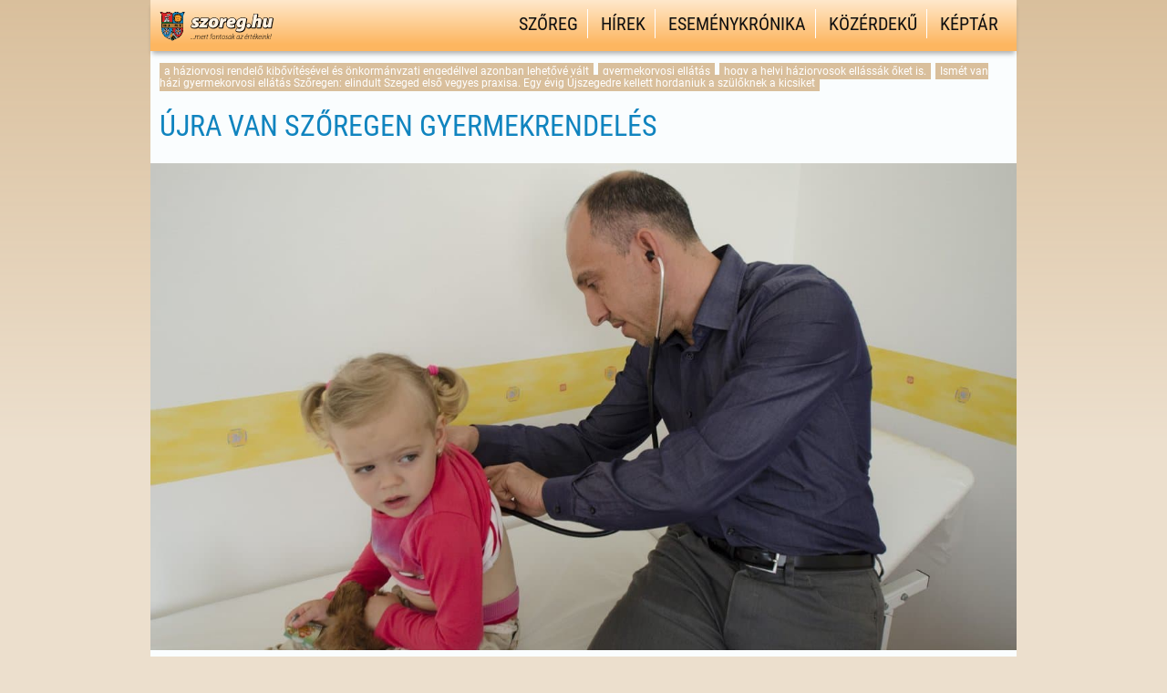

--- FILE ---
content_type: text/html; charset=UTF-8
request_url: https://szoreg.hu/hirek/ujra-van-szoregen-gyermekrendeles/
body_size: 53492
content:
<!DOCTYPE html PUBLIC "-//W3C//DTD XHTML+RDFa 1.0//HU" "http://www.w3.org/MarkUp/DTD/xhtml-rdfa-1.dtd">
<html xml:lang="hu" xmlns="http://www.w3.org/1999/xhtml" xmlns:og="http://ogp.me/ns#" xmlns:fb="http://www.facebook.com/2008/fbml" >

<head>

<meta http-equiv="Content-Type" content="text/html; charset=UTF-8" />
<meta name="viewport" content="width=device-width, height=device-height, initial-scale=1" />
<meta name='robots' content='index, follow, max-image-preview:large, max-snippet:-1, max-video-preview:-1' />
	<style>img:is([sizes="auto" i], [sizes^="auto," i]) { contain-intrinsic-size: 3000px 1500px }</style>
	
	<!-- This site is optimized with the Yoast SEO plugin v26.7 - https://yoast.com/wordpress/plugins/seo/ -->
	<title>Újra van Szőregen gyermekrendelés</title>
	<meta name="description" content="Ismét van házi gyermekorvosi ellátás Szőregen: elindult Szeged első vegyes praxisa. Egy évig Újszegedre kellett hordaniuk a szülőknek a kicsiket, a" />
	<link rel="canonical" href="https://szoreg.hu/hirek/ujra-van-szoregen-gyermekrendeles/" />
	<meta property="og:locale" content="hu_HU" />
	<meta property="og:type" content="article" />
	<meta property="og:title" content="Újra van Szőregen gyermekrendelés" />
	<meta property="og:description" content="Ismét van házi gyermekorvosi ellátás Szőregen: elindult Szeged első vegyes praxisa. Egy évig Újszegedre kellett hordaniuk a szülőknek a kicsiket, a" />
	<meta property="og:url" content="https://szoreg.hu/hirek/ujra-van-szoregen-gyermekrendeles/" />
	<meta property="og:site_name" content="Szőreg hivatalos honlapja" />
	<meta property="article:published_time" content="2016-05-13T06:17:42+00:00" />
	<meta property="article:modified_time" content="2019-03-29T20:23:30+00:00" />
	<meta property="og:image" content="https://szoreg.hu/wp-content/uploads/2016/05/1280-3.jpg" />
	<meta property="og:image:width" content="1280" />
	<meta property="og:image:height" content="720" />
	<meta property="og:image:type" content="image/jpeg" />
	<meta name="author" content="András" />
	<meta name="twitter:label1" content="Szerző:" />
	<meta name="twitter:data1" content="András" />
	<meta name="twitter:label2" content="Becsült olvasási idő" />
	<meta name="twitter:data2" content="2 perc" />
	<script type="application/ld+json" class="yoast-schema-graph">{"@context":"https://schema.org","@graph":[{"@type":"Article","@id":"https://szoreg.hu/hirek/ujra-van-szoregen-gyermekrendeles/#article","isPartOf":{"@id":"https://szoreg.hu/hirek/ujra-van-szoregen-gyermekrendeles/"},"author":{"name":"András","@id":"https://szoreg.hu/#/schema/person/106bfe5e5be3fe59e4e42b0174b2e36a"},"headline":"Újra van Szőregen gyermekrendelés","datePublished":"2016-05-13T06:17:42+00:00","dateModified":"2019-03-29T20:23:30+00:00","mainEntityOfPage":{"@id":"https://szoreg.hu/hirek/ujra-van-szoregen-gyermekrendeles/"},"wordCount":436,"commentCount":0,"publisher":{"@id":"https://szoreg.hu/#organization"},"image":{"@id":"https://szoreg.hu/hirek/ujra-van-szoregen-gyermekrendeles/#primaryimage"},"thumbnailUrl":"https://szoreg.hu/wp-content/uploads/2016/05/1280-3.jpg","keywords":["a háziorvosi rendelő kibővítésével és önkormányzati engedéllyel azonban lehetővé vált","gyermekorvosi ellátás","hogy a helyi háziorvosok ellássák őket is.","Ismét van házi gyermekorvosi ellátás Szőregen: elindult Szeged első vegyes praxisa. Egy évig Újszegedre kellett hordaniuk a szülőknek a kicsiket"],"articleSection":["Hírek"],"inLanguage":"hu","potentialAction":[{"@type":"CommentAction","name":"Comment","target":["https://szoreg.hu/hirek/ujra-van-szoregen-gyermekrendeles/#respond"]}]},{"@type":"WebPage","@id":"https://szoreg.hu/hirek/ujra-van-szoregen-gyermekrendeles/","url":"https://szoreg.hu/hirek/ujra-van-szoregen-gyermekrendeles/","name":"Újra van Szőregen gyermekrendelés","isPartOf":{"@id":"https://szoreg.hu/#website"},"primaryImageOfPage":{"@id":"https://szoreg.hu/hirek/ujra-van-szoregen-gyermekrendeles/#primaryimage"},"image":{"@id":"https://szoreg.hu/hirek/ujra-van-szoregen-gyermekrendeles/#primaryimage"},"thumbnailUrl":"https://szoreg.hu/wp-content/uploads/2016/05/1280-3.jpg","datePublished":"2016-05-13T06:17:42+00:00","dateModified":"2019-03-29T20:23:30+00:00","description":"Ismét van házi gyermekorvosi ellátás Szőregen: elindult Szeged első vegyes praxisa. Egy évig Újszegedre kellett hordaniuk a szülőknek a kicsiket, a","breadcrumb":{"@id":"https://szoreg.hu/hirek/ujra-van-szoregen-gyermekrendeles/#breadcrumb"},"inLanguage":"hu","potentialAction":[{"@type":"ReadAction","target":["https://szoreg.hu/hirek/ujra-van-szoregen-gyermekrendeles/"]}]},{"@type":"ImageObject","inLanguage":"hu","@id":"https://szoreg.hu/hirek/ujra-van-szoregen-gyermekrendeles/#primaryimage","url":"https://szoreg.hu/wp-content/uploads/2016/05/1280-3.jpg","contentUrl":"https://szoreg.hu/wp-content/uploads/2016/05/1280-3.jpg","width":1280,"height":720,"caption":"Fotó: Török János. Forrás: delmagyar.hu"},{"@type":"BreadcrumbList","@id":"https://szoreg.hu/hirek/ujra-van-szoregen-gyermekrendeles/#breadcrumb","itemListElement":[{"@type":"ListItem","position":1,"name":"Home","item":"https://szoreg.hu/"},{"@type":"ListItem","position":2,"name":"Újra van Szőregen gyermekrendelés"}]},{"@type":"WebSite","@id":"https://szoreg.hu/#website","url":"https://szoreg.hu/","name":"Szőreg hivatalos honlapja","description":"Szőregről – Szőregen – Szőregért","publisher":{"@id":"https://szoreg.hu/#organization"},"potentialAction":[{"@type":"SearchAction","target":{"@type":"EntryPoint","urlTemplate":"https://szoreg.hu/?s={search_term_string}"},"query-input":{"@type":"PropertyValueSpecification","valueRequired":true,"valueName":"search_term_string"}}],"inLanguage":"hu"},{"@type":"Organization","@id":"https://szoreg.hu/#organization","name":"Szőreg hivatalos honlapja","url":"https://szoreg.hu/","logo":{"@type":"ImageObject","inLanguage":"hu","@id":"https://szoreg.hu/#/schema/logo/image/","url":"https://szoreg.hu/wp-content/uploads/2019/02/szoreg.hu-favico.png","contentUrl":"https://szoreg.hu/wp-content/uploads/2019/02/szoreg.hu-favico.png","width":512,"height":512,"caption":"Szőreg hivatalos honlapja"},"image":{"@id":"https://szoreg.hu/#/schema/logo/image/"}},{"@type":"Person","@id":"https://szoreg.hu/#/schema/person/106bfe5e5be3fe59e4e42b0174b2e36a","name":"András","image":{"@type":"ImageObject","inLanguage":"hu","@id":"https://szoreg.hu/#/schema/person/image/","url":"https://secure.gravatar.com/avatar/8a0a794998da3377494917f4d658e1c9?s=96&d=mm&r=g","contentUrl":"https://secure.gravatar.com/avatar/8a0a794998da3377494917f4d658e1c9?s=96&d=mm&r=g","caption":"András"},"url":"https://szoreg.hu/author/andras/"}]}</script>
	<!-- / Yoast SEO plugin. -->


<link rel='dns-prefetch' href='//maps.googleapis.com' />
<link rel='dns-prefetch' href='//www.googletagmanager.com' />
<link rel='dns-prefetch' href='//pagead2.googlesyndication.com' />
<link rel="alternate" type="application/rss+xml" title="Szőreg hivatalos honlapja &raquo; hírcsatorna" href="https://szoreg.hu/feed/" />
<link rel="alternate" type="application/rss+xml" title="Szőreg hivatalos honlapja &raquo; hozzászólás hírcsatorna" href="https://szoreg.hu/comments/feed/" />
<link rel="alternate" type="application/rss+xml" title="Szőreg hivatalos honlapja &raquo; Újra van Szőregen gyermekrendelés hozzászólás hírcsatorna" href="https://szoreg.hu/hirek/ujra-van-szoregen-gyermekrendeles/feed/" />
<script type="text/javascript">
/* <![CDATA[ */
window._wpemojiSettings = {"baseUrl":"https:\/\/s.w.org\/images\/core\/emoji\/15.0.3\/72x72\/","ext":".png","svgUrl":"https:\/\/s.w.org\/images\/core\/emoji\/15.0.3\/svg\/","svgExt":".svg","source":{"concatemoji":"https:\/\/szoreg.hu\/wp-includes\/js\/wp-emoji-release.min.js?ver=6.7.4"}};
/*! This file is auto-generated */
!function(i,n){var o,s,e;function c(e){try{var t={supportTests:e,timestamp:(new Date).valueOf()};sessionStorage.setItem(o,JSON.stringify(t))}catch(e){}}function p(e,t,n){e.clearRect(0,0,e.canvas.width,e.canvas.height),e.fillText(t,0,0);var t=new Uint32Array(e.getImageData(0,0,e.canvas.width,e.canvas.height).data),r=(e.clearRect(0,0,e.canvas.width,e.canvas.height),e.fillText(n,0,0),new Uint32Array(e.getImageData(0,0,e.canvas.width,e.canvas.height).data));return t.every(function(e,t){return e===r[t]})}function u(e,t,n){switch(t){case"flag":return n(e,"\ud83c\udff3\ufe0f\u200d\u26a7\ufe0f","\ud83c\udff3\ufe0f\u200b\u26a7\ufe0f")?!1:!n(e,"\ud83c\uddfa\ud83c\uddf3","\ud83c\uddfa\u200b\ud83c\uddf3")&&!n(e,"\ud83c\udff4\udb40\udc67\udb40\udc62\udb40\udc65\udb40\udc6e\udb40\udc67\udb40\udc7f","\ud83c\udff4\u200b\udb40\udc67\u200b\udb40\udc62\u200b\udb40\udc65\u200b\udb40\udc6e\u200b\udb40\udc67\u200b\udb40\udc7f");case"emoji":return!n(e,"\ud83d\udc26\u200d\u2b1b","\ud83d\udc26\u200b\u2b1b")}return!1}function f(e,t,n){var r="undefined"!=typeof WorkerGlobalScope&&self instanceof WorkerGlobalScope?new OffscreenCanvas(300,150):i.createElement("canvas"),a=r.getContext("2d",{willReadFrequently:!0}),o=(a.textBaseline="top",a.font="600 32px Arial",{});return e.forEach(function(e){o[e]=t(a,e,n)}),o}function t(e){var t=i.createElement("script");t.src=e,t.defer=!0,i.head.appendChild(t)}"undefined"!=typeof Promise&&(o="wpEmojiSettingsSupports",s=["flag","emoji"],n.supports={everything:!0,everythingExceptFlag:!0},e=new Promise(function(e){i.addEventListener("DOMContentLoaded",e,{once:!0})}),new Promise(function(t){var n=function(){try{var e=JSON.parse(sessionStorage.getItem(o));if("object"==typeof e&&"number"==typeof e.timestamp&&(new Date).valueOf()<e.timestamp+604800&&"object"==typeof e.supportTests)return e.supportTests}catch(e){}return null}();if(!n){if("undefined"!=typeof Worker&&"undefined"!=typeof OffscreenCanvas&&"undefined"!=typeof URL&&URL.createObjectURL&&"undefined"!=typeof Blob)try{var e="postMessage("+f.toString()+"("+[JSON.stringify(s),u.toString(),p.toString()].join(",")+"));",r=new Blob([e],{type:"text/javascript"}),a=new Worker(URL.createObjectURL(r),{name:"wpTestEmojiSupports"});return void(a.onmessage=function(e){c(n=e.data),a.terminate(),t(n)})}catch(e){}c(n=f(s,u,p))}t(n)}).then(function(e){for(var t in e)n.supports[t]=e[t],n.supports.everything=n.supports.everything&&n.supports[t],"flag"!==t&&(n.supports.everythingExceptFlag=n.supports.everythingExceptFlag&&n.supports[t]);n.supports.everythingExceptFlag=n.supports.everythingExceptFlag&&!n.supports.flag,n.DOMReady=!1,n.readyCallback=function(){n.DOMReady=!0}}).then(function(){return e}).then(function(){var e;n.supports.everything||(n.readyCallback(),(e=n.source||{}).concatemoji?t(e.concatemoji):e.wpemoji&&e.twemoji&&(t(e.twemoji),t(e.wpemoji)))}))}((window,document),window._wpemojiSettings);
/* ]]> */
</script>
<link rel='stylesheet' id='flick-css' href='https://szoreg.hu/wp-content/plugins/mailchimp/assets/css/flick/flick.css?ver=1.6.0' type='text/css' media='all' />
<link rel='stylesheet' id='mailchimp_sf_main_css-css' href='https://szoreg.hu/?mcsf_action=main_css&#038;ver=1.6.0' type='text/css' media='all' />
<link rel='stylesheet' id='wfx-structure-css' href='https://szoreg.hu/wp-content/themes/wonderflux/wf-content/css/wf-css-flux-layout-core.css' type='text/css' media='screen, projection' />
<link rel='stylesheet' id='wfx-columns-css' href='https://szoreg.hu/wp-content/themes/wonderflux/wf-content/css/wf-css-flux-layout.php?&amp;w=950&amp;wu=pixels&amp;p=middle&amp;sbp=right&amp;c=12&amp;g=2&amp;r=1-2-3-4-5-7-8-10&amp;mqmin=y' type='text/css' media='screen, projection' />
<link rel='stylesheet' id='main-theme-css' href='https://szoreg.hu/wp-content/themes/szoreg2019/style.css?ver=1-0-2019' type='text/css' media='screen, projection' />
<style id='wp-emoji-styles-inline-css' type='text/css'>

	img.wp-smiley, img.emoji {
		display: inline !important;
		border: none !important;
		box-shadow: none !important;
		height: 1em !important;
		width: 1em !important;
		margin: 0 0.07em !important;
		vertical-align: -0.1em !important;
		background: none !important;
		padding: 0 !important;
	}
</style>
<link rel='stylesheet' id='wp-block-library-css' href='https://szoreg.hu/wp-includes/css/dist/block-library/style.min.css?ver=6.7.4' type='text/css' media='all' />
<style id='classic-theme-styles-inline-css' type='text/css'>
/*! This file is auto-generated */
.wp-block-button__link{color:#fff;background-color:#32373c;border-radius:9999px;box-shadow:none;text-decoration:none;padding:calc(.667em + 2px) calc(1.333em + 2px);font-size:1.125em}.wp-block-file__button{background:#32373c;color:#fff;text-decoration:none}
</style>
<style id='global-styles-inline-css' type='text/css'>
:root{--wp--preset--aspect-ratio--square: 1;--wp--preset--aspect-ratio--4-3: 4/3;--wp--preset--aspect-ratio--3-4: 3/4;--wp--preset--aspect-ratio--3-2: 3/2;--wp--preset--aspect-ratio--2-3: 2/3;--wp--preset--aspect-ratio--16-9: 16/9;--wp--preset--aspect-ratio--9-16: 9/16;--wp--preset--color--black: #000000;--wp--preset--color--cyan-bluish-gray: #abb8c3;--wp--preset--color--white: #ffffff;--wp--preset--color--pale-pink: #f78da7;--wp--preset--color--vivid-red: #cf2e2e;--wp--preset--color--luminous-vivid-orange: #ff6900;--wp--preset--color--luminous-vivid-amber: #fcb900;--wp--preset--color--light-green-cyan: #7bdcb5;--wp--preset--color--vivid-green-cyan: #00d084;--wp--preset--color--pale-cyan-blue: #8ed1fc;--wp--preset--color--vivid-cyan-blue: #0693e3;--wp--preset--color--vivid-purple: #9b51e0;--wp--preset--gradient--vivid-cyan-blue-to-vivid-purple: linear-gradient(135deg,rgba(6,147,227,1) 0%,rgb(155,81,224) 100%);--wp--preset--gradient--light-green-cyan-to-vivid-green-cyan: linear-gradient(135deg,rgb(122,220,180) 0%,rgb(0,208,130) 100%);--wp--preset--gradient--luminous-vivid-amber-to-luminous-vivid-orange: linear-gradient(135deg,rgba(252,185,0,1) 0%,rgba(255,105,0,1) 100%);--wp--preset--gradient--luminous-vivid-orange-to-vivid-red: linear-gradient(135deg,rgba(255,105,0,1) 0%,rgb(207,46,46) 100%);--wp--preset--gradient--very-light-gray-to-cyan-bluish-gray: linear-gradient(135deg,rgb(238,238,238) 0%,rgb(169,184,195) 100%);--wp--preset--gradient--cool-to-warm-spectrum: linear-gradient(135deg,rgb(74,234,220) 0%,rgb(151,120,209) 20%,rgb(207,42,186) 40%,rgb(238,44,130) 60%,rgb(251,105,98) 80%,rgb(254,248,76) 100%);--wp--preset--gradient--blush-light-purple: linear-gradient(135deg,rgb(255,206,236) 0%,rgb(152,150,240) 100%);--wp--preset--gradient--blush-bordeaux: linear-gradient(135deg,rgb(254,205,165) 0%,rgb(254,45,45) 50%,rgb(107,0,62) 100%);--wp--preset--gradient--luminous-dusk: linear-gradient(135deg,rgb(255,203,112) 0%,rgb(199,81,192) 50%,rgb(65,88,208) 100%);--wp--preset--gradient--pale-ocean: linear-gradient(135deg,rgb(255,245,203) 0%,rgb(182,227,212) 50%,rgb(51,167,181) 100%);--wp--preset--gradient--electric-grass: linear-gradient(135deg,rgb(202,248,128) 0%,rgb(113,206,126) 100%);--wp--preset--gradient--midnight: linear-gradient(135deg,rgb(2,3,129) 0%,rgb(40,116,252) 100%);--wp--preset--font-size--small: 13px;--wp--preset--font-size--medium: 20px;--wp--preset--font-size--large: 36px;--wp--preset--font-size--x-large: 42px;--wp--preset--spacing--20: 0,44rem;--wp--preset--spacing--30: 0,67rem;--wp--preset--spacing--40: 1rem;--wp--preset--spacing--50: 1,5rem;--wp--preset--spacing--60: 2,25rem;--wp--preset--spacing--70: 3,38rem;--wp--preset--spacing--80: 5,06rem;--wp--preset--shadow--natural: 6px 6px 9px rgba(0, 0, 0, 0.2);--wp--preset--shadow--deep: 12px 12px 50px rgba(0, 0, 0, 0.4);--wp--preset--shadow--sharp: 6px 6px 0px rgba(0, 0, 0, 0.2);--wp--preset--shadow--outlined: 6px 6px 0px -3px rgba(255, 255, 255, 1), 6px 6px rgba(0, 0, 0, 1);--wp--preset--shadow--crisp: 6px 6px 0px rgba(0, 0, 0, 1);}:where(.is-layout-flex){gap: 0.5em;}:where(.is-layout-grid){gap: 0.5em;}body .is-layout-flex{display: flex;}.is-layout-flex{flex-wrap: wrap;align-items: center;}.is-layout-flex > :is(*, div){margin: 0;}body .is-layout-grid{display: grid;}.is-layout-grid > :is(*, div){margin: 0;}:where(.wp-block-columns.is-layout-flex){gap: 2em;}:where(.wp-block-columns.is-layout-grid){gap: 2em;}:where(.wp-block-post-template.is-layout-flex){gap: 1.25em;}:where(.wp-block-post-template.is-layout-grid){gap: 1.25em;}.has-black-color{color: var(--wp--preset--color--black) !important;}.has-cyan-bluish-gray-color{color: var(--wp--preset--color--cyan-bluish-gray) !important;}.has-white-color{color: var(--wp--preset--color--white) !important;}.has-pale-pink-color{color: var(--wp--preset--color--pale-pink) !important;}.has-vivid-red-color{color: var(--wp--preset--color--vivid-red) !important;}.has-luminous-vivid-orange-color{color: var(--wp--preset--color--luminous-vivid-orange) !important;}.has-luminous-vivid-amber-color{color: var(--wp--preset--color--luminous-vivid-amber) !important;}.has-light-green-cyan-color{color: var(--wp--preset--color--light-green-cyan) !important;}.has-vivid-green-cyan-color{color: var(--wp--preset--color--vivid-green-cyan) !important;}.has-pale-cyan-blue-color{color: var(--wp--preset--color--pale-cyan-blue) !important;}.has-vivid-cyan-blue-color{color: var(--wp--preset--color--vivid-cyan-blue) !important;}.has-vivid-purple-color{color: var(--wp--preset--color--vivid-purple) !important;}.has-black-background-color{background-color: var(--wp--preset--color--black) !important;}.has-cyan-bluish-gray-background-color{background-color: var(--wp--preset--color--cyan-bluish-gray) !important;}.has-white-background-color{background-color: var(--wp--preset--color--white) !important;}.has-pale-pink-background-color{background-color: var(--wp--preset--color--pale-pink) !important;}.has-vivid-red-background-color{background-color: var(--wp--preset--color--vivid-red) !important;}.has-luminous-vivid-orange-background-color{background-color: var(--wp--preset--color--luminous-vivid-orange) !important;}.has-luminous-vivid-amber-background-color{background-color: var(--wp--preset--color--luminous-vivid-amber) !important;}.has-light-green-cyan-background-color{background-color: var(--wp--preset--color--light-green-cyan) !important;}.has-vivid-green-cyan-background-color{background-color: var(--wp--preset--color--vivid-green-cyan) !important;}.has-pale-cyan-blue-background-color{background-color: var(--wp--preset--color--pale-cyan-blue) !important;}.has-vivid-cyan-blue-background-color{background-color: var(--wp--preset--color--vivid-cyan-blue) !important;}.has-vivid-purple-background-color{background-color: var(--wp--preset--color--vivid-purple) !important;}.has-black-border-color{border-color: var(--wp--preset--color--black) !important;}.has-cyan-bluish-gray-border-color{border-color: var(--wp--preset--color--cyan-bluish-gray) !important;}.has-white-border-color{border-color: var(--wp--preset--color--white) !important;}.has-pale-pink-border-color{border-color: var(--wp--preset--color--pale-pink) !important;}.has-vivid-red-border-color{border-color: var(--wp--preset--color--vivid-red) !important;}.has-luminous-vivid-orange-border-color{border-color: var(--wp--preset--color--luminous-vivid-orange) !important;}.has-luminous-vivid-amber-border-color{border-color: var(--wp--preset--color--luminous-vivid-amber) !important;}.has-light-green-cyan-border-color{border-color: var(--wp--preset--color--light-green-cyan) !important;}.has-vivid-green-cyan-border-color{border-color: var(--wp--preset--color--vivid-green-cyan) !important;}.has-pale-cyan-blue-border-color{border-color: var(--wp--preset--color--pale-cyan-blue) !important;}.has-vivid-cyan-blue-border-color{border-color: var(--wp--preset--color--vivid-cyan-blue) !important;}.has-vivid-purple-border-color{border-color: var(--wp--preset--color--vivid-purple) !important;}.has-vivid-cyan-blue-to-vivid-purple-gradient-background{background: var(--wp--preset--gradient--vivid-cyan-blue-to-vivid-purple) !important;}.has-light-green-cyan-to-vivid-green-cyan-gradient-background{background: var(--wp--preset--gradient--light-green-cyan-to-vivid-green-cyan) !important;}.has-luminous-vivid-amber-to-luminous-vivid-orange-gradient-background{background: var(--wp--preset--gradient--luminous-vivid-amber-to-luminous-vivid-orange) !important;}.has-luminous-vivid-orange-to-vivid-red-gradient-background{background: var(--wp--preset--gradient--luminous-vivid-orange-to-vivid-red) !important;}.has-very-light-gray-to-cyan-bluish-gray-gradient-background{background: var(--wp--preset--gradient--very-light-gray-to-cyan-bluish-gray) !important;}.has-cool-to-warm-spectrum-gradient-background{background: var(--wp--preset--gradient--cool-to-warm-spectrum) !important;}.has-blush-light-purple-gradient-background{background: var(--wp--preset--gradient--blush-light-purple) !important;}.has-blush-bordeaux-gradient-background{background: var(--wp--preset--gradient--blush-bordeaux) !important;}.has-luminous-dusk-gradient-background{background: var(--wp--preset--gradient--luminous-dusk) !important;}.has-pale-ocean-gradient-background{background: var(--wp--preset--gradient--pale-ocean) !important;}.has-electric-grass-gradient-background{background: var(--wp--preset--gradient--electric-grass) !important;}.has-midnight-gradient-background{background: var(--wp--preset--gradient--midnight) !important;}.has-small-font-size{font-size: var(--wp--preset--font-size--small) !important;}.has-medium-font-size{font-size: var(--wp--preset--font-size--medium) !important;}.has-large-font-size{font-size: var(--wp--preset--font-size--large) !important;}.has-x-large-font-size{font-size: var(--wp--preset--font-size--x-large) !important;}
:where(.wp-block-post-template.is-layout-flex){gap: 1.25em;}:where(.wp-block-post-template.is-layout-grid){gap: 1.25em;}
:where(.wp-block-columns.is-layout-flex){gap: 2em;}:where(.wp-block-columns.is-layout-grid){gap: 2em;}
:root :where(.wp-block-pullquote){font-size: 1.5em;line-height: 1.6;}
</style>
<link rel='stylesheet' id='cpsh-shortcodes-css' href='https://szoreg.hu/wp-content/plugins/column-shortcodes//assets/css/shortcodes.css?ver=1.0.1' type='text/css' media='all' />
<link rel='stylesheet' id='cookie-law-info-css' href='https://szoreg.hu/wp-content/plugins/cookie-law-info/legacy/public/css/cookie-law-info-public.css?ver=3.2.10' type='text/css' media='all' />
<link rel='stylesheet' id='cookie-law-info-gdpr-css' href='https://szoreg.hu/wp-content/plugins/cookie-law-info/legacy/public/css/cookie-law-info-gdpr.css?ver=3.2.10' type='text/css' media='all' />
<link rel='stylesheet' id='NextGEN-css' href='https://szoreg.hu/wp-content/themes/szoreg2019/nggallery.css?ver=1.0.0' type='text/css' media='screen' />
<link rel='stylesheet' id='fancybox-style-css' href='https://szoreg.hu/wp-content/themes/szoreg2019/lightcase.css?ver=6.7.4' type='text/css' media='all' />
<link rel='stylesheet' id='bxslider-css' href='https://szoreg.hu/wp-content/themes/szoreg2019/js/jquery.bxslider.css?ver=6.7.4' type='text/css' media='all' />
<link rel='stylesheet' id='custom-dashicons-css' href='https://szoreg.hu/wp-content/themes/szoreg2019/designer-dashicons.css?ver=6.7.4' type='text/css' media='all' />
<script type="text/javascript" src="https://szoreg.hu/wp-content/themes/szoreg2019/nggallery/acf-ngg/js/input.js?ver=6.7.4" id="acf-ngg-js"></script>
<script type="text/javascript" src="https://szoreg.hu/wp-includes/js/jquery/jquery.min.js?ver=3.7.1" id="jquery-core-js"></script>
<script type="text/javascript" src="https://szoreg.hu/wp-includes/js/jquery/jquery-migrate.min.js?ver=3.4.1" id="jquery-migrate-js"></script>
<script type="text/javascript" id="cookie-law-info-js-extra">
/* <![CDATA[ */
var Cli_Data = {"nn_cookie_ids":[],"cookielist":[],"non_necessary_cookies":[],"ccpaEnabled":"","ccpaRegionBased":"","ccpaBarEnabled":"","strictlyEnabled":["necessary","obligatoire"],"ccpaType":"gdpr","js_blocking":"","custom_integration":"","triggerDomRefresh":"","secure_cookies":""};
var cli_cookiebar_settings = {"animate_speed_hide":"500","animate_speed_show":"500","background":"#d9bf9c","border":"#5cbbcc","border_on":"","button_1_button_colour":"#73d62c","button_1_button_hover":"#5cab23","button_1_link_colour":"#000000","button_1_as_button":"1","button_1_new_win":"","button_2_button_colour":"#333","button_2_button_hover":"#292929","button_2_link_colour":"#ffffff","button_2_as_button":"1","button_2_hidebar":"1","button_3_button_colour":"#000","button_3_button_hover":"#000000","button_3_link_colour":"#fff","button_3_as_button":"1","button_3_new_win":"","button_4_button_colour":"#000","button_4_button_hover":"#000000","button_4_link_colour":"#fff","button_4_as_button":"1","button_7_button_colour":"#61a229","button_7_button_hover":"#4e8221","button_7_link_colour":"#fff","button_7_as_button":"1","button_7_new_win":"","font_family":"inherit","header_fix":"","notify_animate_hide":"1","notify_animate_show":"","notify_div_id":"#cookie-law-info-bar","notify_position_horizontal":"right","notify_position_vertical":"bottom","scroll_close":"","scroll_close_reload":"","accept_close_reload":"","reject_close_reload":"","showagain_tab":"","showagain_background":"#fff","showagain_border":"#000","showagain_div_id":"#cookie-law-info-again","showagain_x_position":"100px","text":"#000","show_once_yn":"","show_once":"10000","logging_on":"","as_popup":"","popup_overlay":"1","bar_heading_text":"","cookie_bar_as":"banner","popup_showagain_position":"bottom-right","widget_position":"left"};
var log_object = {"ajax_url":"https:\/\/szoreg.hu\/wp-admin\/admin-ajax.php"};
/* ]]> */
</script>
<script type="text/javascript" src="https://szoreg.hu/wp-content/plugins/cookie-law-info/legacy/public/js/cookie-law-info-public.js?ver=3.2.10" id="cookie-law-info-js"></script>

<!-- Google tag (gtag.js) snippet added by Site Kit -->
<!-- Google Analytics snippet added by Site Kit -->
<script type="text/javascript" src="https://www.googletagmanager.com/gtag/js?id=GT-MJBJ3Q9" id="google_gtagjs-js" async></script>
<script type="text/javascript" id="google_gtagjs-js-after">
/* <![CDATA[ */
window.dataLayer = window.dataLayer || [];function gtag(){dataLayer.push(arguments);}
gtag("set","linker",{"domains":["szoreg.hu"]});
gtag("js", new Date());
gtag("set", "developer_id.dZTNiMT", true);
gtag("config", "GT-MJBJ3Q9");
/* ]]> */
</script>
<link rel="https://api.w.org/" href="https://szoreg.hu/wp-json/" /><link rel="alternate" title="JSON" type="application/json" href="https://szoreg.hu/wp-json/wp/v2/posts/9804" /><link rel="EditURI" type="application/rsd+xml" title="RSD" href="https://szoreg.hu/xmlrpc.php?rsd" />
<link rel='shortlink' href='https://szoreg.hu/?p=9804' />
<link rel="alternate" title="oEmbed (JSON)" type="application/json+oembed" href="https://szoreg.hu/wp-json/oembed/1.0/embed?url=https%3A%2F%2Fszoreg.hu%2Fhirek%2Fujra-van-szoregen-gyermekrendeles%2F" />
<link rel="alternate" title="oEmbed (XML)" type="text/xml+oembed" href="https://szoreg.hu/wp-json/oembed/1.0/embed?url=https%3A%2F%2Fszoreg.hu%2Fhirek%2Fujra-van-szoregen-gyermekrendeles%2F&#038;format=xml" />
<meta name="generator" content="Site Kit by Google 1.170.0" /><script type="text/javascript">
	jQuery(function($) {
		$('.date-pick').each(function() {
			var format = $(this).data('format') || 'mm/dd/yyyy';
			format = format.replace(/yyyy/i, 'yy');
			$(this).datepicker({
				autoFocusNextInput: true,
				constrainInput: false,
				changeMonth: true,
				changeYear: true,
				beforeShow: function(input, inst) { $('#ui-datepicker-div').addClass('show'); },
				dateFormat: format.toLowerCase(),
			});
		});
		d = new Date();
		$('.birthdate-pick').each(function() {
			var format = $(this).data('format') || 'mm/dd';
			format = format.replace(/yyyy/i, 'yy');
			$(this).datepicker({
				autoFocusNextInput: true,
				constrainInput: false,
				changeMonth: true,
				changeYear: false,
				minDate: new Date(d.getFullYear(), 1-1, 1),
				maxDate: new Date(d.getFullYear(), 12-1, 31),
				beforeShow: function(input, inst) { $('#ui-datepicker-div').removeClass('show'); },
				dateFormat: format.toLowerCase(),
			});

		});

	});
</script>
<!-- <meta name="NextGEN" version="1.9.35-2022" /> -->
<meta name="generator" content="szoreg.hu - Szőreg hivatalos honlapja" />

<!-- Google AdSense meta tags added by Site Kit -->
<meta name="google-adsense-platform-account" content="ca-host-pub-2644536267352236">
<meta name="google-adsense-platform-domain" content="sitekit.withgoogle.com">
<!-- End Google AdSense meta tags added by Site Kit -->

<!-- Dynamic Widgets by QURL loaded - http://www.dynamic-widgets.com //-->

<!-- Google AdSense snippet added by Site Kit -->
<script type="text/javascript" async="async" src="https://pagead2.googlesyndication.com/pagead/js/adsbygoogle.js?client=ca-pub-4712831136324551&amp;host=ca-host-pub-2644536267352236" crossorigin="anonymous"></script>

<!-- End Google AdSense snippet added by Site Kit -->
<link rel="icon" href="https://szoreg.hu/wp-content/uploads/2019/02/cropped-szoreg.hu-favico-32x32.png" sizes="32x32" />
<link rel="icon" href="https://szoreg.hu/wp-content/uploads/2019/02/cropped-szoreg.hu-favico-192x192.png" sizes="192x192" />
<link rel="apple-touch-icon" href="https://szoreg.hu/wp-content/uploads/2019/02/cropped-szoreg.hu-favico-180x180.png" />
<meta name="msapplication-TileImage" content="https://szoreg.hu/wp-content/uploads/2019/02/cropped-szoreg.hu-favico-270x270.png" />
<style id="wpforms-css-vars-root">
				:root {
					--wpforms-field-border-radius: 3px;
--wpforms-field-border-style: solid;
--wpforms-field-border-size: 1px;
--wpforms-field-background-color: #ffffff;
--wpforms-field-border-color: rgba( 0, 0, 0, 0.25 );
--wpforms-field-border-color-spare: rgba( 0, 0, 0, 0.25 );
--wpforms-field-text-color: rgba( 0, 0, 0, 0.7 );
--wpforms-field-menu-color: #ffffff;
--wpforms-label-color: rgba( 0, 0, 0, 0.85 );
--wpforms-label-sublabel-color: rgba( 0, 0, 0, 0.55 );
--wpforms-label-error-color: #d63637;
--wpforms-button-border-radius: 3px;
--wpforms-button-border-style: none;
--wpforms-button-border-size: 1px;
--wpforms-button-background-color: #066aab;
--wpforms-button-border-color: #066aab;
--wpforms-button-text-color: #ffffff;
--wpforms-page-break-color: #066aab;
--wpforms-background-image: none;
--wpforms-background-position: center center;
--wpforms-background-repeat: no-repeat;
--wpforms-background-size: cover;
--wpforms-background-width: 100px;
--wpforms-background-height: 100px;
--wpforms-background-color: rgba( 0, 0, 0, 0 );
--wpforms-background-url: none;
--wpforms-container-padding: 0px;
--wpforms-container-border-style: none;
--wpforms-container-border-width: 1px;
--wpforms-container-border-color: #000000;
--wpforms-container-border-radius: 3px;
--wpforms-field-size-input-height: 43px;
--wpforms-field-size-input-spacing: 15px;
--wpforms-field-size-font-size: 16px;
--wpforms-field-size-line-height: 19px;
--wpforms-field-size-padding-h: 14px;
--wpforms-field-size-checkbox-size: 16px;
--wpforms-field-size-sublabel-spacing: 5px;
--wpforms-field-size-icon-size: 1;
--wpforms-label-size-font-size: 16px;
--wpforms-label-size-line-height: 19px;
--wpforms-label-size-sublabel-font-size: 14px;
--wpforms-label-size-sublabel-line-height: 17px;
--wpforms-button-size-font-size: 17px;
--wpforms-button-size-height: 41px;
--wpforms-button-size-padding-h: 15px;
--wpforms-button-size-margin-top: 10px;
--wpforms-container-shadow-size-box-shadow: none;

				}
			</style>
</head>

<body class="browser-chrome is-not-mobile non-ios-browser post-template-default single single-post postid-9804 single-format-standard content-with-sidebar-1 sidebar-1-right width-950">

<div class="wrapper" id="site-bg-1">
<div class="wrapper" id="header-bg-1">
<div class="container" id="header">

<div class="row" id="header-content"></div>
</div></div><div class="wrapper" id="main-bg-1">
<div class="wrapper header-navigation-wrapper"><div class="container inside-std"><div style="float: left; padding-top:5px;"><a href="https://szoreg.hu" title="szoreg.hu – Szőreg hivatalos honlapja"><img src="https://szoreg.hu/wp-content/themes/szoreg2019/images/logo-szoreg.hu.png" alt="szoreg.hu - Szőreg hivatalos honlapja" class="lazyload" /></a></div><div class="header-navigation"><ul id="primary-header-nav" class="menu"><li id="menu-item-3937" class="menu-item menu-item-type-custom menu-item-object-custom menu-item-has-children menu-item-3937"><a href="#">Szőreg</a>
<ul class="sub-menu">
	<li id="menu-item-6626" class="menu-item menu-item-type-post_type menu-item-object-szoregrol menu-item-6626"><a href="https://szoreg.hu/szoreg/szoreg-tortenete/szoreg/">Szőreg története</a></li>
	<li id="menu-item-7229" class="menu-item menu-item-type-taxonomy menu-item-object-tax-szoreg menu-item-7229"><a href="https://szoreg.hu/szoreg/latnivalok-szoregen/">Látnivalók Szőregen</a></li>
	<li id="menu-item-5106" class="menu-item menu-item-type-custom menu-item-object-custom menu-item-5106"><a href="http://szoreg.hu/cikktar/fejlesztes">Fejlesztések Szőregen</a></li>
	<li id="menu-item-6630" class="menu-item menu-item-type-post_type menu-item-object-page menu-item-6630"><a href="https://szoreg.hu/a-szoregi-rozsato/">A szőregi rózsatő</a></li>
</ul>
</li>
<li id="menu-item-4631" class="menu-item menu-item-type-taxonomy menu-item-object-category current-post-ancestor current-menu-parent current-post-parent menu-item-4631"><a href="https://szoreg.hu/hirek/">Hírek</a></li>
<li id="menu-item-16474" class="menu-item menu-item-type-post_type menu-item-object-page menu-item-has-children menu-item-16474"><a href="https://szoreg.hu/esemenykronika/">Eseménykrónika</a>
<ul class="sub-menu">
	<li id="menu-item-6736" class="menu-item menu-item-type-post_type menu-item-object-page menu-item-6736"><a href="https://szoreg.hu/esemenykronika/">Eseménykrónika</a></li>
	<li id="menu-item-16473" class="menu-item menu-item-type-post_type menu-item-object-page menu-item-16473"><a href="https://szoreg.hu/programajanlo/">Programajánló</a></li>
</ul>
</li>
<li id="menu-item-7231" class="menu-item menu-item-type-custom menu-item-object-custom menu-item-has-children menu-item-7231"><a href="#">Közérdekű</a>
<ul class="sub-menu">
	<li id="menu-item-3946" class="menu-item menu-item-type-post_type menu-item-object-page menu-item-3946"><a href="https://szoreg.hu/szoregi-reszonkormanyzat/">Szőregi részönkormányzat</a></li>
	<li id="menu-item-6681" class="menu-item menu-item-type-taxonomy menu-item-object-tax-kozerdeku menu-item-6681"><a href="https://szoreg.hu/kozerdeku/intezmenyek/">Intézmények</a></li>
	<li id="menu-item-7228" class="menu-item menu-item-type-taxonomy menu-item-object-tax-kozerdeku menu-item-7228"><a href="https://szoreg.hu/kozerdeku/civil-szervezetek/">Civil szervezetek</a></li>
	<li id="menu-item-7809" class="menu-item menu-item-type-taxonomy menu-item-object-tax-kozerdeku menu-item-7809"><a href="https://szoreg.hu/kozerdeku/beszamol-a-kepviselo/">Beszámol a képviselő</a></li>
</ul>
</li>
<li id="menu-item-5111" class="menu-item menu-item-type-post_type menu-item-object-page menu-item-5111"><a href="https://szoreg.hu/keptar/">Képtár</a></li>
</ul></div></div></div><div class="container" id="main-content"><div class="row inside-std entry-tags"><a href="https://szoreg.hu/cikktar/a-haziorvosi-rendelo-kibovitesevel-es-onkormanyzati-engedellyel-azonban-lehetove-valt/" rel="tag">a háziorvosi rendelő kibővítésével és önkormányzati engedéllyel azonban lehetővé vált</a><a href="https://szoreg.hu/cikktar/gyermekorvosi-ellatas/" rel="tag">gyermekorvosi ellátás</a><a href="https://szoreg.hu/cikktar/hogy-a-helyi-haziorvosok-ellassak-oket-is/" rel="tag">hogy a helyi háziorvosok ellássák őket is.</a><a href="https://szoreg.hu/cikktar/ismet-van-hazi-gyermekorvosi-ellatas-szoregen-elindult-szeged-elso-vegyes-praxisa-egy-evig-ujszegedre-kellett-hordaniuk-a-szuloknek-a-kicsiket/" rel="tag">Ismét van házi gyermekorvosi ellátás Szőregen: elindult Szeged első vegyes praxisa. Egy évig Újszegedre kellett hordaniuk a szülőknek a kicsiket</a></div><h1 class="entry-title inside-std"  >Újra van Szőregen gyermekrendelés</h1><div class="img-box"><div class="img-content"><img width="1280" height="720" src="https://szoreg.hu/wp-content/uploads/2016/05/1280-3.jpg" class="lazyload wp-post-image" alt="Újra van Szőregen gyermekrendelés" decoding="async" fetchpriority="high" srcset="https://szoreg.hu/wp-content/uploads/2016/05/1280-3.jpg 1280w, https://szoreg.hu/wp-content/uploads/2016/05/1280-3-320x180.jpg 320w, https://szoreg.hu/wp-content/uploads/2016/05/1280-3-768x432.jpg 768w, https://szoreg.hu/wp-content/uploads/2016/05/1280-3-640x360.jpg 640w" sizes="(max-width: 1280px) 100vw, 1280px" /></div></div><div class="box-8 last content-1-with-sidebar-1 mq-small-min-box-1-1" id="content">
<div id="post-9804" class="post-9804 post type-post status-publish format-standard has-post-thumbnail hentry category-hirek tag-a-haziorvosi-rendelo-kibovitesevel-es-onkormanyzati-engedellyel-azonban-lehetove-valt tag-gyermekorvosi-ellatas tag-hogy-a-helyi-haziorvosok-ellassak-oket-is tag-ismet-van-hazi-gyermekorvosi-ellatas-szoregen-elindult-szeged-elso-vegyes-praxisa-egy-evig-ujszegedre-kellett-hordaniuk-a-szuloknek-a-kicsiket single-post">
	<div class="entry-content inside-std">
					<div class="row entry-author">
				<div class="alignleft">
					Szerző: Timár Kriszta, delmagyar.hu				</div>
				<div class="alignright">
					2016.05.13				</div>
			</div>
				<p>Ismét van házi gyermekorvosi ellátás Szőregen: elindult Szeged első vegyes praxisa. Egy évig Újszegedre kellett hordaniuk a szülőknek a kicsiket, a háziorvosi rendelő kibővítésével és önkormányzati engedéllyel azonban lehetővé vált, hogy a helyi háziorvosok ellássák őket is.</p>
<p><span id="more-9804"></span></p>
<div class="my_GoogleAdsense">
		<ins class="adsbygoogle"style="display:block"
            data-ad-client="ca-pub-4712831136324551"
            data-ad-slot="7290524064"data-ad-format="auto"
        ></ins>
        <script async src="//pagead2.googlesyndication.com/pagead/js/adsbygoogle.js"></script>
		<script>(adsbygoogle = window.adsbygoogle || []).push({});</script>
	
</div>

<p>Többször beszámoltunk róla: a korábban Szőregen praktizáló gyermekgyógyász doktornő nyugdíjba ment tavaly májusban. Értékesíteni nem tudta praxisát, de még ingyen sem kellett senkinek, ezért a korábban ide járó betegeket a legközelebbi, Korondi utcai rendelő három orvosa között osztották szét. A szőregi felnőttpraxist működtető háziorvosok már akkor jelezték: vegyes praxist működtetve szívesen ellátnák ezt a feladatot, amit az önkormányzat engedélyezett is számukra. Ilyenre egyébként eddig még nem volt példa: nagyvárosokban külön házi gyermekorvosi rendelések vannak, gyermekgyógyászokkal. Falvakban, kistelepüléseken azonban ez már bevett forma: a háziorvosok látnak el mindenkit újszülöttől 100 éves korig.</p>
<p>A szőregi praxist üzemeltető Szántó Gergely és Csergő Tibor év eleje óta azon dolgoztak, hogy a rendelő feletti régi szolgálati lakást gyermekrendelővé alakítsák át. Egy hete pedig már betegeket is fogadnak az új részlegben, ahol két rendelő, egy védőnői szoba és két váró fogadja a gyerekeket minden hétköznapon.</p>
<p>– A munkákban, dekorálásban sokat segítettek barátaink és az asszisztensek is – mesélte Szántó Gergely, aki ottjártunkkor éppen helyettesítette a gyermekek ellátását végző Patocskai Anna családorvost. Vivien kártyája az elsők között került át Szőregre – a hároméves kislányt egy évig a Fő fasorra hordta orvoshoz édesanyja. – Jelentős könnyebbség, hogy végre helyben is van gyermekellátás. Nem mindegy, mennyit kell utazni orvoshoz. Eddig vagy bebuszoztunk Szegedre, vagy a mamát kértük meg, hogy vigyen el bennünket autóval – mondta Naszradi Judit.</p>
<p>Szántó Gergely elmondta, aki a szőregi rendelésre szeretné hordani gyermekét, nem kell mást tennie, mint személyesen vagy telefonon jelezni ezt az igényt, majd az átkérő nyilatkozatot aláírni. Minden mást elintéznek a rendelő munkatársai.</p>
<p style="text-align: right;">Timár Kriszta, delmagyar.hu</p>
<i>Borítókép:</i> Fotó: Török János. Forrás: delmagyar.hu
</p>	</div>

	
</div>
</div><div class="box-4 last sidebar-1-with-content-1 mq-small-min-box-1-1" id="sidebar">
<div class="row inside-std" style="margin-bottom: 20px;">

	<div class="box-1-1 mq-small-box-1-2 mq-small-inside-std-left">
					<div class="row inside-std sidebar-box widget-main-sidebar-1"><h4 class="sidebar-box-title">Hirdetés</h4>			<div class="textwidget"><DIV STYLE="text-align:center;">
<script async src="//pagead2.googlesyndication.com/pagead/js/adsbygoogle.js"></script>
<!-- szoreg.hu - design2014 -->
<ins class="adsbygoogle"
     style="display:inline-block;width:250px;height:250px"
     data-ad-client="ca-pub-4712831136324551"
     data-ad-slot="7149033265"></ins>
<script>
(adsbygoogle = window.adsbygoogle || []).push({});
</script>
</div></div>
		</div><div class="row inside-std sidebar-box widget-main-sidebar-1"><h4 class="sidebar-box-title">Szőregi pillanat-kép</h4>
<div class="ngg-widget entry-content">
<a href="https://szoreg.hu/wp-content/gallery/husveti-keszulodes-2025/20250411-husveti-keszulodes-032.jpg" title="" 							class="ngg-fancybox" rel="ngg-images-3" data-fancybox="gallery"						><img src="https://szoreg.hu/wp-content/gallery/husveti-keszulodes-2025/thumbs/thumbs_20250411-husveti-keszulodes-032.jpg" width="240" height="190" title="20250411-husveti-keszulodes-032" alt="20250411-husveti-keszulodes-032" /></a>
</div>
</div>			</div>

	<div class="box-1-1 mq-small-box-1-2 mq-small-inside-std-right">
			</div>

</div>

</div></div></div><div class="wrapper" id="footer-bg-1">
<div class="container" id="footer">
<div class="row footer-logok" >

	<div class="box-1-4 mq-small-box-1-2 mq-tiny-box-1-1">
		<div class="box-1-2"><img src="https://szoreg.hu/wp-content/themes/szoreg2019/images/logo-sikeres-regio-ff.png" alt="Sikeres Régió Alapítvány" class="lazyload" /></div>
		<div class="box-1-2"><img src="https://szoreg.hu/wp-content/themes/szoreg2019/images/logo-szoregirozsa-ff.png" alt="szoregirozsa.hu - a virtuális rozárium" class="lazyload" /></div>
	</div>

	<div class="box-1-4 mq-small-box-1-2 mq-tiny-box-1-1">
		<div class="box-1-2"><img src="https://szoreg.hu/wp-content/themes/szoreg2019/images/logo-szoregi-rozsaunnep-ff.png" alt="Szőregi Rózsaünnep" class="lazyload" /></div>
		<div class="box-1-2"><img src="https://szoreg.hu/wp-content/themes/szoreg2019/images/logo-rozsafutam-ff.png" alt="Rózsafutam" class="lazyload" /></div>
	</div>

	<div class="box-1-4 mq-small-box-1-2 mq-tiny-box-1-1">
		<div class="box-1-2"><img src="https://szoreg.hu/wp-content/themes/szoreg2019/images/logo-120-eves-ff.png"  alt="120 ésves a szőregi rózsatő" class="lazyload" /></div>
		<div class="box-1-2"><img src="https://szoreg.hu/wp-content/themes/szoreg2019/images/logo-rozsa-klaszter-ff.png"  alt="Rózsa Hungarikum Klaszter" class="lazyload" /></div>
	</div>

	<div class="box-1-4 mq-small-box-1-2 mq-tiny-box-1-1">
		<div class="box-1-2"><img src="https://szoreg.hu/wp-content/themes/szoreg2019/images/logo-ertekunk-a-rozsa-ff.png"  alt="Értékünk a rózsa™" class="lazyload"  /></div>
		<div class="box-1-2"><img src="https://szoreg.hu/wp-content/themes/szoreg2019/images/logo-szoregert-ff.png"  alt="Szőregért Társaság" class="lazyload"  /></div>
	</div>

</div>

<div class="row inside-std" id="footer-secondary">

	<div class="box-4-12 mq-small-box-1-1 mq-tiny-box-1-1">
		<div class="footer-secondary-left" >
			<a href="http://szoregirozsa.hu" title="Szőreg hivatalos honlapja">szoreg.hu</a> | ©2002-2026 <a target="_blank" href="http://sikeresregio.hu" title="Sikeres Régió Alapítvány">Sikeres Régió Alapítvány</a>
		</div>
	</div>

	<div class="box-8-12 mq-small-box-1-1 mq-tiny-box-1-1 mq-small-before mq-tiny-before">
		<div class="footer-secondary-right">
			<div class="footer-navigation"><ul id="menu-lablec-menu" class="menu"><li id="menu-item-6603" class="menu-item menu-item-type-post_type menu-item-object-page menu-item-6603"><a href="https://szoreg.hu/a-szoreg-hu-gondolatarol/">A szoreg.hu gondolatáról</a></li>
<li id="menu-item-6605" class="menu-item menu-item-type-post_type menu-item-object-page menu-item-6605"><a href="https://szoreg.hu/jogi-nyilatkozat/">Jogi nyilatkozat</a></li>
<li id="menu-item-7509" class="menu-item menu-item-type-post_type menu-item-object-page menu-item-privacy-policy menu-item-7509"><a rel="privacy-policy" href="https://szoreg.hu/adatkezelesi-nyilatkozat/">Adatkezelési nyilatkozat</a></li>
<li id="menu-item-7471" class="menu-item menu-item-type-post_type menu-item-object-page menu-item-7471"><a href="https://szoreg.hu/cookie-kezelesi-nyilatkozat/">Cookie-kezelési nyilatkozat</a></li>
<li id="menu-item-6604" class="menu-item menu-item-type-post_type menu-item-object-page menu-item-6604"><a href="https://szoreg.hu/impresszum/">Impresszum</a></li>
</ul></div>	
		</div>
	</div>

</div>

</div></div></div>
<!-- Powered by WordPress and the Wonderflux theme framework -->
<!--googleoff: all--><div id="cookie-law-info-bar" data-nosnippet="true"><span>A honlap a megfelelő működés biztosításához, statisztikai adatok gyűjtéséhez és marketing célokból Cookie-kat használ! <a role='button' data-cli_action="accept" id="cookie_action_close_header" class="medium cli-plugin-button cli-plugin-main-button cookie_action_close_header cli_action_button wt-cli-accept-btn">ELFOGADOM</a> <a href="http://szoreg.hu/cookie-kezelesi-nyilatkozat" id="CONSTANT_OPEN_URL" class="medium cli-plugin-button cli-plugin-main-link">Információ</a></span></div><div id="cookie-law-info-again" data-nosnippet="true"><span id="cookie_hdr_showagain">Privacy &amp; Cookies Policy</span></div><div class="cli-modal" data-nosnippet="true" id="cliSettingsPopup" tabindex="-1" role="dialog" aria-labelledby="cliSettingsPopup" aria-hidden="true">
  <div class="cli-modal-dialog" role="document">
	<div class="cli-modal-content cli-bar-popup">
		  <button type="button" class="cli-modal-close" id="cliModalClose">
			<svg class="" viewBox="0 0 24 24"><path d="M19 6.41l-1.41-1.41-5.59 5.59-5.59-5.59-1.41 1.41 5.59 5.59-5.59 5.59 1.41 1.41 5.59-5.59 5.59 5.59 1.41-1.41-5.59-5.59z"></path><path d="M0 0h24v24h-24z" fill="none"></path></svg>
			<span class="wt-cli-sr-only">Close</span>
		  </button>
		  <div class="cli-modal-body">
			<div class="cli-container-fluid cli-tab-container">
	<div class="cli-row">
		<div class="cli-col-12 cli-align-items-stretch cli-px-0">
			<div class="cli-privacy-overview">
				<h4>Privacy Overview</h4>				<div class="cli-privacy-content">
					<div class="cli-privacy-content-text">This website uses cookies to improve your experience while you navigate through the website. Out of these, the cookies that are categorized as necessary are stored on your browser as they are essential for the working of basic functionalities of the website. We also use third-party cookies that help us analyze and understand how you use this website. These cookies will be stored in your browser only with your consent. You also have the option to opt-out of these cookies. But opting out of some of these cookies may affect your browsing experience.</div>
				</div>
				<a class="cli-privacy-readmore" aria-label="Show more" role="button" data-readmore-text="Show more" data-readless-text="Show less"></a>			</div>
		</div>
		<div class="cli-col-12 cli-align-items-stretch cli-px-0 cli-tab-section-container">
												<div class="cli-tab-section">
						<div class="cli-tab-header">
							<a role="button" tabindex="0" class="cli-nav-link cli-settings-mobile" data-target="necessary" data-toggle="cli-toggle-tab">
								Necessary							</a>
															<div class="wt-cli-necessary-checkbox">
									<input type="checkbox" class="cli-user-preference-checkbox"  id="wt-cli-checkbox-necessary" data-id="checkbox-necessary" checked="checked"  />
									<label class="form-check-label" for="wt-cli-checkbox-necessary">Necessary</label>
								</div>
								<span class="cli-necessary-caption">Always Enabled</span>
													</div>
						<div class="cli-tab-content">
							<div class="cli-tab-pane cli-fade" data-id="necessary">
								<div class="wt-cli-cookie-description">
									Necessary cookies are absolutely essential for the website to function properly. This category only includes cookies that ensures basic functionalities and security features of the website. These cookies do not store any personal information.								</div>
							</div>
						</div>
					</div>
																	<div class="cli-tab-section">
						<div class="cli-tab-header">
							<a role="button" tabindex="0" class="cli-nav-link cli-settings-mobile" data-target="non-necessary" data-toggle="cli-toggle-tab">
								Non-necessary							</a>
															<div class="cli-switch">
									<input type="checkbox" id="wt-cli-checkbox-non-necessary" class="cli-user-preference-checkbox"  data-id="checkbox-non-necessary" checked='checked' />
									<label for="wt-cli-checkbox-non-necessary" class="cli-slider" data-cli-enable="Enabled" data-cli-disable="Disabled"><span class="wt-cli-sr-only">Non-necessary</span></label>
								</div>
													</div>
						<div class="cli-tab-content">
							<div class="cli-tab-pane cli-fade" data-id="non-necessary">
								<div class="wt-cli-cookie-description">
									Any cookies that may not be particularly necessary for the website to function and is used specifically to collect user personal data via analytics, ads, other embedded contents are termed as non-necessary cookies. It is mandatory to procure user consent prior to running these cookies on your website.								</div>
							</div>
						</div>
					</div>
										</div>
	</div>
</div>
		  </div>
		  <div class="cli-modal-footer">
			<div class="wt-cli-element cli-container-fluid cli-tab-container">
				<div class="cli-row">
					<div class="cli-col-12 cli-align-items-stretch cli-px-0">
						<div class="cli-tab-footer wt-cli-privacy-overview-actions">
						
															<a id="wt-cli-privacy-save-btn" role="button" tabindex="0" data-cli-action="accept" class="wt-cli-privacy-btn cli_setting_save_button wt-cli-privacy-accept-btn cli-btn">SAVE &amp; ACCEPT</a>
													</div>
						
					</div>
				</div>
			</div>
		</div>
	</div>
  </div>
</div>
<div class="cli-modal-backdrop cli-fade cli-settings-overlay"></div>
<div class="cli-modal-backdrop cli-fade cli-popupbar-overlay"></div>
<!--googleon: all--><script type="text/javascript" src="https://szoreg.hu/wp-includes/js/jquery/jquery.form.min.js?ver=4.3.0" id="jquery-form-js"></script>
<script type="text/javascript" id="mailchimp_sf_main_js-js-extra">
/* <![CDATA[ */
var mailchimpSF = {"ajax_url":"https:\/\/szoreg.hu\/"};
/* ]]> */
</script>
<script type="text/javascript" src="https://szoreg.hu/wp-content/plugins/mailchimp/assets/js/mailchimp.js?ver=1.6.0" id="mailchimp_sf_main_js-js"></script>
<script type="text/javascript" src="https://szoreg.hu/wp-includes/js/jquery/ui/core.min.js?ver=1.13.3" id="jquery-ui-core-js"></script>
<script type="text/javascript" src="https://szoreg.hu/wp-includes/js/jquery/ui/datepicker.min.js?ver=1.13.3" id="jquery-ui-datepicker-js"></script>
<script type="text/javascript" id="jquery-ui-datepicker-js-after">
/* <![CDATA[ */
jQuery(function(jQuery){jQuery.datepicker.setDefaults({"closeText":"Bez\u00e1r\u00e1s","currentText":"Ma","monthNames":["janu\u00e1r","febru\u00e1r","m\u00e1rcius","\u00e1prilis","m\u00e1jus","j\u00fanius","j\u00falius","augusztus","szeptember","okt\u00f3ber","november","december"],"monthNamesShort":["jan","febr","m\u00e1rc","\u00e1pr","m\u00e1j","j\u00fan","j\u00fal","aug","szept","okt","nov","dec"],"nextText":"K\u00f6vetkez\u0151","prevText":"El\u0151z\u0151","dayNames":["vas\u00e1rnap","h\u00e9tf\u0151","kedd","szerda","cs\u00fct\u00f6rt\u00f6k","p\u00e9ntek","szombat"],"dayNamesShort":["vas","h\u00e9t","ked","sze","cs\u00fc","p\u00e9n","szo"],"dayNamesMin":["v","h","K","s","c","p","s"],"dateFormat":"yy. MM d.  DD","firstDay":1,"isRTL":false});});
/* ]]> */
</script>
<script type="text/javascript" src="https://szoreg.hu/wp-includes/js/comment-reply.min.js?ver=6.7.4" id="comment-reply-js" async="async" data-wp-strategy="async"></script>
<script type="text/javascript" src="https://szoreg.hu/wp-content/themes/szoreg2019/js/jquery.slicknav.min.js?ver=1.0.2019" id="slicknav-js"></script>
<script type="text/javascript" src="https://szoreg.hu/wp-content/themes/szoreg2019/js/lazysizes.min.js?ver=1.0.2019" id="lazysizes-js"></script>
<script type="text/javascript" src="https://szoreg.hu/wp-content/themes/szoreg2019/js/lightcase.min.js?ver=6.7.4" id="lightcase-js"></script>
<script type="text/javascript" src="https://szoreg.hu/wp-content/themes/szoreg2019/js/jquery.bxslider.min.js?ver=1.0.2019" id="bxslider-js"></script>
<script type="text/javascript" src="https://maps.googleapis.com/maps/api/js?key=AIzaSyCblq2OFwFToE_J6kTbjUxhj2AC6P1TjBg" id="googlemaps-js"></script>
<script type="text/javascript" src="https://szoreg.hu/wp-content/themes/szoreg2019/js/acf-render_map.js?ver=6.7.4" id="acf-map-js"></script>
<script type="text/javascript" src="https://szoreg.hu/wp-content/themes/szoreg2019/js/functions.js?ver=1.0.2019" id="theme-js-js"></script>
</body>
</html>

--- FILE ---
content_type: text/html; charset=utf-8
request_url: https://www.google.com/recaptcha/api2/aframe
body_size: 269
content:
<!DOCTYPE HTML><html><head><meta http-equiv="content-type" content="text/html; charset=UTF-8"></head><body><script nonce="ttlluv6lWJWDvI-OSXxZBA">/** Anti-fraud and anti-abuse applications only. See google.com/recaptcha */ try{var clients={'sodar':'https://pagead2.googlesyndication.com/pagead/sodar?'};window.addEventListener("message",function(a){try{if(a.source===window.parent){var b=JSON.parse(a.data);var c=clients[b['id']];if(c){var d=document.createElement('img');d.src=c+b['params']+'&rc='+(localStorage.getItem("rc::a")?sessionStorage.getItem("rc::b"):"");window.document.body.appendChild(d);sessionStorage.setItem("rc::e",parseInt(sessionStorage.getItem("rc::e")||0)+1);localStorage.setItem("rc::h",'1768750484340');}}}catch(b){}});window.parent.postMessage("_grecaptcha_ready", "*");}catch(b){}</script></body></html>

--- FILE ---
content_type: text/css
request_url: https://szoreg.hu/wp-content/themes/szoreg2019/style.css?ver=1-0-2019
body_size: 30018
content:
/** ---------------------------------------------------------------------------
Theme Name: szoreg.2019
Theme URI: 
Description: szoreg.2019 gyermeksablon a Wonderflux keretrendszerhez
Author: Sikeres Régió Alapítvány
Author URI: http://sikeresregio.hu/
Version: 1.0.2019
Template: wonderflux
Template Version: 2.51
---------------------------------------------------------------------------- */

/*! normalize.css v8.0.0 | MIT License | github.com/necolas/normalize.css */
button,hr,input{overflow:visible}progress,sub,sup{vertical-align:baseline}[type=checkbox],[type=radio],legend{box-sizing:border-box;padding:0}html{line-height:1.15;-webkit-text-size-adjust:100%}body{margin:0}h1{font-size:2em;margin:.67em 0}hr{box-sizing:content-box;height:0}code,kbd,pre,samp{font-family:monospace,monospace;font-size:1em}a{background-color:transparent}abbr[title]{border-bottom:none;text-decoration:underline;text-decoration:underline dotted}b,strong{font-weight:bolder}small{font-size:80%}sub,sup{font-size:75%;line-height:0;position:relative}sub{bottom:-.25em}sup{top:-.5em}img{border-style:none}button,input,optgroup,select,textarea{font-family:inherit;font-size:100%;line-height:1.15;margin:0}button,select{text-transform:none}[type=button],[type=reset],[type=submit],button{-webkit-appearance:button}[type=button]::-moz-focus-inner,[type=reset]::-moz-focus-inner,[type=submit]::-moz-focus-inner,button::-moz-focus-inner{border-style:none;padding:0}[type=button]:-moz-focusring,[type=reset]:-moz-focusring,[type=submit]:-moz-focusring,button:-moz-focusring{outline:ButtonText dotted 1px}fieldset{padding:.35em .75em .625em}legend{color:inherit;display:table;max-width:100%;white-space:normal}textarea{overflow:auto}[type=number]::-webkit-inner-spin-button,[type=number]::-webkit-outer-spin-button{height:auto}[type=search]{-webkit-appearance:textfield;outline-offset:-2px}[type=search]::-webkit-search-decoration{-webkit-appearance:none}::-webkit-file-upload-button{-webkit-appearance:button;font:inherit}details{display:block}summary{display:list-item}[hidden],template{display:none}

/**
 *  Betűtípusok betöltése
 *
 *  https://fonts.google.com/
 */

/* roboto-condensed - latin-ext_latin */
@font-face {
  font-family: 'Roboto Condensed';
  font-style: normal;
  font-weight: 400;
  src: url('fonts/roboto-condensed.eot'); /* IE9 Compat Modes */
  src: local('Roboto Condensed'), local('RobotoCondensed-Regular'),
       url('fonts/roboto-condensed.eot?#iefix') format('embedded-opentype'), /* IE6-IE8 */
       url('fonts/roboto-condensed.woff2') format('woff2'), /* Super Modern Browsers */
       url('fonts/roboto-condensed.woff') format('woff'), /* Modern Browsers */
       url('fonts/roboto-condensed.ttf') format('truetype'), /* Safari, Android, iOS */
       url('fonts/roboto-condensed.svg#RobotoCondensed') format('svg'); /* Legacy iOS */
}

/* roboto-regular - latin-ext_latin */
@font-face {
  font-family: 'Roboto';
  font-style: normal;
  font-weight: 400;
  src: url('fonts/roboto-regular.eot'); /* IE9 Compat Modes */
  src: local('Roboto'), local('Roboto-Regular'),
       url('fonts/roboto-regular.eot?#iefix') format('embedded-opentype'), /* IE6-IE8 */
       url('fonts/roboto-regular.woff2') format('woff2'), /* Super Modern Browsers */
       url('fonts/roboto-regular.woff') format('woff'), /* Modern Browsers */
       url('fonts/roboto-regular.ttf') format('truetype'), /* Safari, Android, iOS */
       url('fonts/roboto-regular.svg#Roboto') format('svg'); /* Legacy iOS */
}

/* roboto-italic - latin-ext_latin */
@font-face {
  font-family: 'Roboto';
  font-style: italic;
  font-weight: 400;
  src: url('fonts/roboto-italic.eot'); /* IE9 Compat Modes */
  src: local('Roboto Italic'), local('Roboto-Italic'),
       url('fonts/roboto-italic.eot?#iefix') format('embedded-opentype'), /* IE6-IE8 */
       url('fonts/roboto-italic.woff2') format('woff2'), /* Super Modern Browsers */
       url('fonts/roboto-italic.woff') format('woff'), /* Modern Browsers */
       url('fonts/roboto-italic.ttf') format('truetype'), /* Safari, Android, iOS */
       url('fonts/roboto-italic.svg#Roboto') format('svg'); /* Legacy iOS */
}


/** ---------------------------------------------------------------------------
 *  Tipográfia
 *  ------------------------------------------------------------------------ */

body { 
	font-family: 'Roboto', sans-serif;
	font-size: 16px;
	color: #161616;
	font-weight: normal;
	font-style: normal;
	background: #ECDFCD url(images/body-bg.png) repeat-x fixed;
}

a, a:visited {
	text-decoration: none;
	color: #ff8a00;
}

a:hover {
	color: #b23600;
	text-decoration: underline;
}

h1, h2, h3, h4, h5, h6 {
	font-family: 'Roboto Condensed', sans-serif;
	font-weight: normal;
	font-style: normal;
	text-transform: uppercase;
}

h1 {
	font-size: 2.0em;
	font-color: #1084BF;
	line-height: 1.2em;
	text-align: left;
}

h2 {
	font-size: 1.75em;
	color: #ff8A00;
	margin: 20px 0 10px 0;
}

h3 {
	font-size: 1.5em;
	font-color: #7A6C59;
}

h1 a, h2 a, h3 a, h4 a, h5 a, h6 a {
	text-decoration: none;
}

ul ul, ol ol { font-size:1em; } /* Keeps nested list items consistently sized */

h3 a,
h3 a:visited {
	color: #B27E38;
}

h3 a:hover {
	color: #1084BF;
}

h4 {
	text-decoration: uppercase;
	font-family: 'Roboto Condensed', sans-serif;
	font-size: 1.1em;
	color: #B27E28;
	margin: 10px 0 5px;
}

a, a:hover {
    text-decoration: none !important;
    transition: all .32s ease-in-out;
    -webkit-transition: all .32s ease-in-out;
    -moz-transition: all .32s ease-in-out;
    -o-transition: all .32s ease-in-out;
}

ul {
	list-style-image: URL(images/bullet.png);
}

blockquote {
	background: URL(images/blockquote.png) no-repeat;
	border-top: 1px solid #B27E38;
	border-bottom: 1px solid #B27E38;
	padding: 10px 5px 0px 70px;
	margin: 10px 0px;
	font-style: italic;
}

.highlighted-paragraph,
.bekezdes_kiemeles {
	background-color: #ECDFCD;
	border-left: 5px solid #B27E38;
	padding: 10px 10px 10px 15px;
	text-align: justify;
	line-height: 1.25em;
}

.smalltext {
	font-size: 0.75em;
}

.wp-caption {
	margin: 0;
	padding: 0;
	width: 100% !important;
}

.wp-caption img {
	padding: 0; margin:0;
	border: 0;
}

.wp-caption.alignnone img,
.wp-caption.aligncenter img {
	padding: 0; margin:0;
	border: 0;
	width: inherit;
	min-width: inherit;
	height: auto;
}

.wp-caption-text {
	border-bottom: 1px solid #C3E0EF;
	padding: 0 0 5px 0;
	text-align: right;
	color: #666666;
	font-size: 0.8em;
	font-style: normal;
	font-weight: normal;
}

/**
 *  Cimoldalhoz tartozó stílusok
 */

.index-archivum {
	text-align: left;
}

.index-archivum div div {
	margin: 10px 0;
	padding: 0 0 0 10px;
	border-left: 2px solid #B27E38;
}

.index-archivum a,
.index-archivum a:visited {
	color: #000000;
}

.index-archivum a:hover {
	color: #1084BF;
}

.my_GoogleAdsense {
	margin: 20px 0;
}

.my_GoogleAdsense_0_20 {
	margin: 0 0 20px 0;
}

/**
 *  kapcsolódó anyagok címsorok definiálása
 */

[class^="kapcsolodo_"],
[class*="kapcsolodo_"] {
	font-family: 'Roboto Condensed', sans-serif;
	font-weight: normal;
	font-style: normal;
	text-transform: uppercase;
	font-size: 1.5em;
	color: #1084BF;
	text-align: left;
	border-top: 1px solid #C3E0EF;
	padding-top: 10px;
	margin-top: 20px;
}

[class^="kapcsolodo_"]:before,
[class*="kapcsolodo_"]:before {
	font-family: "designer" !important;
	font-style: normal !important;
	font-weight: normal !important;
	font-variant: normal !important;
	text-transform: none !important;
	speak: none;
	line-height: 1;
	font-size: 1em;
	-webkit-font-smoothing: antialiased;
	-moz-osx-font-smoothing: grayscale;
	display: inline-block;
	vertical-align: -10%;
	color: #B27E38;
	padding-right:10px;
}

.kapcsolodo_anyagok:before	{ content: "\63"; } /* icon-folder */
.kapcsolodo_video:before	{ content: "\61"; } /* icon-camera */
.kapcsolodo_keptar:before	{ content: "\62"; } /* icon-camera */
.kapcsolodo_terkep:before	{ content: "\67"; } /* icon-map */

/**
 *  Breadcrumbs
 */

.breadcrumbs {
	margin-top: 20px;
	margin-bottom: 20px;
	padding: 10px 0;
	border-top: 1px solid #FBF1E8;
	border-bottom: 1px solid #FBF1E8;
}

/** ---------------------------------------------------------------------------
 *  #main - A fő tartalom formázása
 *  ----------------------------------------------------------------------- **/

#main-bg-1 {
}

#main-content {
	background: #FAFDFE;
	padding-top: 52px; /* A fix menüsor miatt el kell tolni a tartalmat  */
}

.inside-std {
	padding-left: 10px;
	padding-right: 10px;
}

/**
 *  Bejegyzés elemeinek formázása
 *
 *  http://microformats.org/wiki/hentry
 */

.hr {
	border-bottom: 1px solid #C3E0EF;
	margin-bottom: 20px;
}

.hentry {
	margin-top: 0;
	margin-right: 0;
	margin-left: 0;
}

.entry-title {
	color: #1084BF;
	text-transform: uppercase;
	text-align: left;
}

.entry-subtitle {
	color: #C59E6A;
}

.entry-pretitle {
	color: #C59E6A;
	margin: 20px 0 0 0;	
}

.entry-title-cover {
	margin: 0px 0px 10px 0px;
	width: 100%;
	height: 50vw;
	max-height: 480px;
    overflow:hidden;
}

.entry-title-cover img {
    width: 100%;
    max-height: initial;
}

.entry-content {
	text-align: justify;
	line-height: 1.5em;
	margin-bottom: 20px;
}

.entry-author {
	font-size: 0.9em;
	padding: 0px 0px 0px 0px;
	margin-top: 10px;
	margin-bottom: 20px;
	border-bottom: 1px solid #C3E0EF;
	color: #555555;
}

.entry-tags {
	margin: 20px 0 10px 0;
	font-size: 0.75em;
	font-weight: normal;
	font-style: normal;
	color: #ffffff;
	text-decoration: none;
}

.entry-tags a,
.entry-tags a:visited {
	padding: 2px 5px;
	margin-right: 5px;
	background: #D9BF9C;
	color: #ffffff;
}

.entry-tags a:hover {
	background: #B27E38;
	color: #ffffff;
}

.entry-time {
	font-family: 'Roboto Condensed', sans-serif;
	color: #4CA3CF;
	border-right: 1px solid #B27E38;
	padding-right: 5px;
	margin-right: 10px;
}

.hentry.first-in-loop,
.hentry.single-post { padding-top: 0;}
.hentry.single-post,
.hentry.last-in-loop { border-bottom: none; }

.hentry.multiple-posts.first-in-loop { margin-top: 20px; }
.hentry.first-in-loop, .hentry.single-post { margin-top: 0px; }

.entry-content ul.wf-edit-meta { list-style-type: none; margin-left: 0; padding-left: 0; }
.meta-content { border-top: 4px solid #e6e6e6; margin-top: 5px; padding-top: 10px; }

/**
 *  Képek formázása
 */

img .size-full {
	width: 100%;
	max-width: 100%;
	height: auto;
}

.wp-caption.alignnone img,
.wp-caption.aligncenter img {
		padding: 0; margin:0;
		border: 0;
		width: 100%;
		height: auto;
}


.widget-box.widget-below-content { background-color: #d6d7d6; padding: 23px 20px 15px; margin-bottom: 30px; }

.bottom-space-10 {
	margin-bottom: 10px;
}

.bottom-space-20 {
	margin-bottom: 20px;
}

.top-space-20 {
	margin-top: 20px;
}

.top-space-10 {
	margin-top: 10px;
}

/**
 *  Megjelenítendő képek 100:60 arányű beállítása
 */
.img-box {
	position: relative;
	width: 100%;		/* desired width */
	overflow: hidden;
}

.img-box:before {
	content: "";
	display: block;
	padding-top: 61.8%;
	padding-top: 56.25%;
}

.img-content {
	position: absolute;
	top: 0;
	left: 0;
	bottom: 0;
	right: 0;
}

.img-content img {
	width: 100%;
	min-width: 100%;
	height: auto;
}

/* END: img-box */


.cover-text {
	position: absolute;
	bottom: 0;
	right: 0;
	padding: 10px;
	background: #855E2A;
	background: rgba(134, 94, 42, 0.75);
  	color: #ffffff;
	font-size: 0.75em;
}

#footer {
	color: #ffffff;
	font-size: 0.75em;
}

#footer a,
#footer a:visited {
	text-decoration: none;
	color: #C3E0EF;
}

#footer a:hover {
	color: #F2F8FC;
}

#footer.container {
	background: #4CA3CF;
}

#footer img {
	padding: 5px 10px;
	width: 100%;
	max-width: 120px;
	height: auto;
	opacity: 0.5;
	filter: alpha(opacity=50);
}

#footer img:hover {
	opacity: 1;
	filter: alpha(opacity=100);
}

#footer img,
#footer img:hover {
	-webkit-transition: opacity 0.3s ease-in-out;
	-moz-transition: opacity 0.3s ease-in-out;
	-ms-transition: opacity 0.3s ease-in-out;
	-o-transition: opacity 0.3s ease-in-out;
	transition: opacity 0.3s ease-in-out;
	cursor: pointer;
}

#footer .footer-logok {
	text-align: center;
	padding: 20px 0;
}

#footer-secondary {
	background: #1084BF;
	padding-top: 10px;
	padding-bottom: 20px;
}

.footer-secondary-left {
	float:left;
}

.footer-secondary-right {
	float: right;
}

/**
 *  Képek formázása
 *
 *  - kiemelt_kep_felsorolas - kiemelt kép felsorolásnál
 */

.kiemelt_kep_felsorolas {
	width: 100%;
	height: 50vw;
	max-height: 146px;
    overflow:hidden;
    margin-bottom: 10px;
}

.nagy_kep {
	height:75vw;
	max-height: 200px;
}

.esemeny_lista {
	max-height: 50vw;
	max-height: 60px;
}

.kiemelt_kep_felsorolas img {
	width: inherit;
	min-width: inherit;
	height: auto;
}

/** ----------------------------------------------------------------------------
 *  Navigációk formázása
 *
 *  - header-navigation
 *  - footer-navigation
 *  - slicnav mobil menü
 *  ------------------------------------------------------------------------ */

/* A navigációs wrapper formázása */
.header-navigation-wrapper {
	text-align: center;
}

.header-navigation a,
.header-navigation a:hover {
    transition: none;
    -webkit-transition: none;
    -moz-transition: none;
    -o-transition: none;
 }

/* A navigációs menü formázása */
.header-navigation-wrapper .container {
	background: #FDB660 url(images/menu-bg.png) repeat-x;
	line-height: 1em;
	position: fixed;
	z-index: 100;
	left: 50%;
	transform: translate(-50%, 0);

	-webkit-box-shadow: 0px 5px 5px -2px rgba(0,0,0,0.3);
	-moz-box-shadow: 0px 5px 5px -2px rgba(0,0,0,0.3);
	box-shadow: 0px 5px 5px -2px rgba(0,0,0,0.3);

	margin-bottom: 48px;
}

.header-navigation li:hover,
.header-navigation li a:hover,
.footer-navigation li a:hover {
	-webkit-transition: all 0.3s ease-out;
	-moz-transition:    all 0.3s ease-out;
	-ms-transition:     all 0.3s ease-out;
	-o-transition:      all 0.3s ease-out;
	transition:         all 0.3s ease-out;
}

.header-navigation {
	position:relative;
	float: right;
}

.header-navigation ul {
	list-style: none;
	list-style-image: none;
	padding: 10px 0;
	margin: 0;
	line-height: 32px; /* Menüsor magassága! */ 
	text-align: left;
}

.header-navigation li {
	display: inline-block;
	position: relative;
	line-height: inherit;
}

/* menüpontok formázása */
.header-navigation a,
.header-navigation a:visited {
	font-family: 'Roboto Condensed', sans-serif;
	color: #101010;
	font-size: 1.25em;
	text-transform: uppercase;
	text-decoration: none;
	padding: 0 10px 0 10px;
	border-right: 1px solid #FFFFFF;
	display: block;
	line-height: inherit;
}

.header-navigation ul li:last-child a {
	border: none;
}

/* style the top level hover */
.header-navigation a:hover,
.header-navigation :hover > a {
	color: #DB2225;
}


.header-navigation ul ul { /* Almenü definiálása - ha kell keret a menüpontok köré */
	line-height: normal;
	border-top: 1px solid #ffffff;
	background: #FDB660;
	margin: 0;
	padding: 0;
	width: 240px;

	-webkit-box-shadow: 3px 3px 5px 0px rgba(0,0,0,0.2);
	-moz-box-shadow: 3px 3px 5px 0px rgba(0,0,0,0.2);
	box-shadow: 3px 3px 5px 0px rgba(0,0,0,0.2);
} 


/* style the second level links */
.header-navigation ul ul li {
	color:#101010; 
	height:auto;
	padding: 0;
	margin: 0;
	width: 100%;
	background: #FEE7CA;
}

.header-navigation ul ul a {
	border: none;
	padding: 7px 10px;
	font-size: 1.125em;
}

/* style the second level hover */
.header-navigation ul ul li:hover {
	background: #FDB660;
}

.header-navigation ul ul a:hover {
	color: #101010;
}

/* style the second level background */
.header-navigation ul ul a.drop, .header-navigation ul ul a.drop:visited {}

/* hide the sub levels and give them a positon absolute so that they take up no room */
.header-navigation ul ul {visibility:hidden; position:absolute;top:inherit;left:-1; z-index:999;}

/* style the table so that it takes no ppart in the layout - required for IE to work */
.header-navigation table {position:absolute; top:0; left:0; border-collapse:collapse;}


/* make the second level visible when hover on first level list OR link */
.header-navigation ul li:hover ul,
.header-navigation ul a:hover ul { visibility:visible; }

/* IE5.5 hacks :) Talán törölhető lenne az egész */
* html .header-navigation { } /* hack a helyes IE5.5 box modellhez */
* html .header-naviation a, * html .header-navigation a:visited {} /* width:149px; w\idth:138px; */
* html .header-navigation ul ul a, * html .header-navigation ul ul a:visited {width:240px;w\idth:240px;}
* html .header-navigation ul ul {}

/* END: header-navigation -------------------------------------------------- */

.footer-navigation {
	line-height: normal;
	float: right;
	display: inline-block;
}

.footer-navigation ul.menu {
	padding:0;
	margin:0;
	list-style-type: none;
	list-style-image: none;
}

.footer-navigation li {
	float:left;
	position:relative;
}

.footer-navigation ul.menu li a,
.footer-navigation ul.menu li a:visited { color: #FFF2DF; padding-left: 10px; }

.footer-navigation ul.menu li a:hover,
.footer-navigation ul.menu li ul.sub-menu li a:hover { color: #000000; }

.footer-navigation ul.menu li.current_page_item a,
.footer-navigation ul.menu li.current-menu-item a,
.footer-navigation ul.menu li ul.sub-menu li.current_page_item a {  }

/*Fixes child page hierarchy colouring*/
.footer-navigation ul.menu li ul.sub-menu li a,
.footer-navigation ul.menu li ul.sub-menu li.page_item_has_children a { color: #000000; }


/* END: footer-navigation -------------------------------------------------- */

/* Mobile Menu Core Style */

.slicknav_btn { position: relative; display: block; vertical-align: middle; float: right; padding: 0.438em 0.625em 0.438em 0.625em; line-height: 1.125em; cursor: pointer; }
.slicknav_menu .slicknav_menutxt { display: block; line-height: 1.188em; float: left; }
.slicknav_menu .slicknav_icon { float: left; margin: 0.188em 0 0 0.438em; }
.slicknav_menu .slicknav_no-text { margin: 0 }
.slicknav_menu .slicknav_icon-bar { display: block; width: 1.125em; height: 0.125em; -webkit-border-radius: 1px; -moz-border-radius: 1px; border-radius: 1px; -webkit-box-shadow: 0 1px 0 rgba(0, 0, 0, 0.25); -moz-box-shadow: 0 1px 0 rgba(0, 0, 0, 0.25); box-shadow: 0 1px 0 rgba(0, 0, 0, 0.25); }
.slicknav_btn .slicknav_icon-bar + .slicknav_icon-bar { margin-top: 0.188em }
.slicknav_nav { clear: both }
.slicknav_nav ul,
.slicknav_nav li { display: block }
.slicknav_nav .slicknav_arrow { font-size: 0.8em; margin: 0 0 0 0.4em; }
.slicknav_nav .slicknav_item { cursor: pointer; }
.slicknav_nav .slicknav_row { display: block; }
.slicknav_nav a { display: block }
.slicknav_nav .slicknav_item a,
.slicknav_nav .slicknav_parent-link a { display: inline }
.slicknav_menu:before,
.slicknav_menu:after { content: " "; display: table; }
.slicknav_menu:after { clear: both }
/* IE6/7 support */
.slicknav_menu { *zoom: 1; display: none; }

/* User Default Style */

.slicknav_menu {
	background: #FD9E2B;
	padding: 0;
	margin: 0;
}

.slicknav_custom_icon,
.slicknav_custom_brand {
    width: 48px;
    height: 48px;
    background: url(images/icon-hamburger-nav.png) center center no-repeat;
    margin: 5px 10px 5px 10px;
    float: right;
}

.slicknav_custom_brand {
    background: url(images/logo-szoreg.hu.png) center center no-repeat;
    float: left;
    width: 152px
}

.slicknav_nav {
    color: #29241E;
    margin: 0;
    padding: 0;
    font-size: 1.2em
}

.slicknav_nav,
.slicknav_nav ul {
    list-style: none;
    overflow: hidden;
    padding: 0;
    margin: 0;
    background: #FDB660;
}

.slicknav_nav ul li {
	/*padding: 5px 10px 5px 20px;*/
}

.slicknav_nav .slicknav_row {
}

.slicknav_nav a {
    padding: 10px 10px 10px 20px;
    text-decoration: none;
    color: #29241E;
}

.slicknav_nav ul li a {
	padding: 10px 10px 10px 40px;
}

.slicknav_nav .slicknav_item a,
.slicknav_nav .slicknav_parent-link a {
    padding: 0;
    margin: 0
}

.slicknav_nav a:hover,
.slicknav_nav .slicknav_row:hover {
    background: #F4DDC6;
    color: #161616;
}

.slicknav_nav .slicknav_txtnode {
    margin-left: 15px
}

.slicknav_arrow {
	float: right;
	padding: 0 10px 0 0;
}

/* END: slicknav menü ------------------------------------------------------ */

/**
 *  CoreNavi formázása
 *
 *  [corenavi] -> [page-numbers] / [dots] -> [current]
 *  
 */

.corenavi {
	text-align: center;
	margin: 20px 0 20px 0;
}

.page-numbers,
.page-numbers:hover {
	-webkit-transition: all 0.25s ease-in-out;
	-moz-transition:    all 0.25s ease-in-out;
	-ms-transition:     all 0.25s ease-in-out;
	-o-transition:      all 0.25s ease-in-out;
	transition:         all 0.25s ease-in-out;
}

.page-numbers {
	display: inline-block;
	width: 42px;
	height: 42px;
	font-size: 1em;
	border: 1px solid #88C2DF;
	background: #FAFDFE;
	margin: 0 3px;
	line-height: 42px;
	vertical-align: middle;
	-webkit-border-radius: 3px;
	-moz-border-radius: 3px;
	border-radius: 3px;
	color: #000000;
	text-decoration: none;
}

a.page-numbers {
	color: #000000;
}

.page-numbers:hover {
	text-decoration: none;
	color: #FFFFFF;
	background: #1084BF;
	border-color: #0C638F;
}

.page-numbers.current,
.page-numbers.current:hover {
	color: #000000;
	background: #C3E0EF;
}

/* END: CoreNavi ----------------------------------------------------------- */

/**
 *  Oldalsáv formázása
 */

.sidebar-box {
	margin-bottom: 20px;
}

.sidebar-box-title,
.sidebar-esemeny-location {
	font-family: 'Roboto condensed', sans-serif;
	margin-bottom: 10px;
	font-size: 1.25em;
	color: #85BFDF;
	text-transform: uppercase;
}
.sidebar-esemeny-location {
	font-size: 0.7em;
}

.esemeny-lista a,
.esemeny-lista a:visited {
	color: #000000;
}

.esemeny-lista a:hover {
	color:#1084BF;
}


/** END: Oldalsáv formázása ------------------------------------------------ */

/* -------------------------------------------------------------------------- */
/* ACF GoogleMaps                                                             */
/* -------------------------------------------------------------------------- */

.acf-map {
	width: 100%;
	height: 400px;
	border: #C59E6A solid 1px;
	margin: 10px 0 0 0;
}

/* fixes potential theme css conflict */
.acf-map img {
   max-width: inherit !important;
}

/**
 *  Cookie Notice testreszabása
 *
 *  https://dfactory.eu/docs/cookie-notice/
 */

#cookie-notice {
	z-index: 999 !important;
}

.cookie-notice-container {
	width: 100% !important;
	max-width: 960px !important;
	padding: 20px 10px !important;
	margin: 0 auto;
}

/**
 *  Naptár formázása
 *  
 */

.day-without-date, .day-with-date, .current-day, .calendar_header {
	width:14.28%;
	font-size: 0.9em;
	padding: 0.8em 0px;
	text-align: center;
	border-right: 1px solid #C59E6A;
	border-bottom: 1px solid #C59E6A;
	background: #ECDFCD;
	text-decoration:none;
}

.day-without-date,
.day-with-date.no-events {
	background: transparent;
}

.current-day {
	background: #FEE7CA;
	text-align: center;
}

.day-with-date a, .current-day a {
	text-decoration: none;
	font-weight:normal;
	color: #000000;
}

.day-with-date.weekend a, .current-day.weekend a {
	text-decoration: none;
	font-weight:normal;
	color: #DB2225;
}


.normal-day-heading, .weekend-heading, .calendar-heading {
	width: 14.28%;
	background: #C59E6A;
	color: #000000;
	font-size: 0.8em;
	padding: 0.75em 0;
	text-align: center;
	vertical-align: middle;
}

.calendar-table {
	width:100%;
	border: 1px solid #C59E6A;
}

.weekend {
	color:#DB2225;
}

.event_date {
	border: 1px solid #C59E6A;
	background-color: #ECDFCD;
	font-size: 0.8em;
	text-align: center;
}

.event_date_month {
	color:#C59E6A;
	padding:4px 0 0 0;
	overflow:hidden;
}

.event_date_day {
	font-size:1.5em;
	color:#B27E38;
	padding:2px 0 0 0;
	overflow:hidden;
}

.event_date_dayname {
	font-size:0.8em;
	color:#C59E6A;
	padding: 2px 0 4px 0;
	overflow:hidden;
}

.calendar_event {
	margin-bottom: 20px;
}

.calendar_event p {
	margin: 5px 0 0 0;
	font-size: 0.9em;
	color: #444444;
	line-height: 1.25em;
}

.calendar-event-title {
	margin: 10px 0 0 0;
}

.calendar-location {
	font-family: 'Roboto Condensed', sans-serif;
	color: #1084BF;
}

/** END: Naptár formázása -------------------------------------------------- */

.fancybox-caption {
	text-align: center !important;
}


/**
 *  Gombok formázása
 *
 *  A struktúra megegyezik a Bootstrap által definiálttal!
 *
 *  
 *  https://getbootstrap.com/docs/4.0/components/buttons/
 *  https://www.w3schools.com/bootstrap/bootstrap_buttons.asp
 *  https://www.w3schools.com/bootstrap/bootstrap_ref_css_buttons.asp
 */

.btn {
  display: inline-block;
  font-weight: 400;
  text-align: center;
  white-space: nowrap;
  vertical-align: middle;
  -webkit-user-select: none;
  -moz-user-select: none;
  -ms-user-select: none;
  user-select: none;
  border: 1px solid transparent;
  padding: 0.375rem 0.75rem;
  font-size: 1rem;
  line-height: 1.5;
  border-radius: 0.25rem;
  transition: color 0.15s ease-in-out, background-color 0.15s ease-in-out, border-color 0.15s ease-in-out, box-shadow 0.15s ease-in-out;
}

.btn:hover, .btn:focus {
  text-decoration: none;
}

.btn:focus, .btn.focus {
  outline: 0;
  box-shadow: 0 0 0 0.2rem rgba(0, 123, 255, 0.25);
}

.btn.disabled, .btn:disabled {
  opacity: 0.65;
}

.btn:not(:disabled):not(.disabled) {
  cursor: pointer;
}

.btn:not(:disabled):not(.disabled):active, .btn:not(:disabled):not(.disabled).active {
  background-image: none;
}

a.btn.disabled,
fieldset:disabled a.btn {
  pointer-events: none;
}

.btn-primary {
  color: #fff;
  background-color: #007bff;
  border-color: #007bff;
}

.btn-primary:hover {
  color: #fff;
  background-color: #0069d9;
  border-color: #0062cc;
}

.btn-primary:focus, .btn-primary.focus {
  box-shadow: 0 0 0 0.2rem rgba(0, 123, 255, 0.5);
}

.btn-primary.disabled, .btn-primary:disabled {
  color: #fff;
  background-color: #007bff;
  border-color: #007bff;
}

.btn-primary:not(:disabled):not(.disabled):active, .btn-primary:not(:disabled):not(.disabled).active,
.show > .btn-primary.dropdown-toggle {
  color: #fff;
  background-color: #0062cc;
  border-color: #005cbf;
}

.btn-primary:not(:disabled):not(.disabled):active:focus, .btn-primary:not(:disabled):not(.disabled).active:focus,
.show > .btn-primary.dropdown-toggle:focus {
  box-shadow: 0 0 0 0.2rem rgba(0, 123, 255, 0.5);
}


.btn-outline-primary,
.btn-outline-primary:visited {
  color: #000000;
  background-color: transparent;
  background-image: none;
  border-color: #88C2DF;
}

.btn-outline-primary:hover {
  color: #FFFFFF;
  background-color: #1084BF;
  border-color: #0C638F;
}

.btn-outline-primary:focus, .btn-outline-primary.focus {
  box-shadow: 0 0 0 0.2rem rgba(0, 123, 255, 0.5);
}

.btn-outline-primary.disabled, .btn-outline-primary:disabled {
  color: #007bff;
  background-color: transparent;
}

.btn-outline-primary:not(:disabled):not(.disabled):active, .btn-outline-primary:not(:disabled):not(.disabled).active,
.show > .btn-outline-primary.dropdown-toggle {
  color: #fff;
  background-color: #007bff;
  border-color: #007bff;
}

.btn-outline-primary:not(:disabled):not(.disabled):active:focus, .btn-outline-primary:not(:disabled):not(.disabled).active:focus,
.show > .btn-outline-primary.dropdown-toggle:focus {
  box-shadow: 0 0 0 0.2rem rgba(0, 123, 255, 0.5);
}



/** END: Gombok formázása -------------------------------------------------- */

/** ---------------------------------------------------------------------------
 * Media queries
 * 
 * - 960px
 * - small
 * - tiny
 * ------------------------------------------------------------------------- */


@media screen and (max-width:960px) {

.container { width: 95%; }

} /* END: 960px ------------------------------------------------------------ */


@media screen and (max-width:768px) {

.container { width: 95%; }

#main-content {
	padding-top: 0;
}


.header-navigation-wrapper { display: none; }
.slicknav_menu { display: block; }

.page-numbers {
	width: 38px;
	height: 38px;
	line-height: 36px;
	font-size: 0,90em;
	margin: 0 2px;
}


} /* END: small ------------------------------------------------------------ */

@media screen and (max-width:480px) {

.container { width: 95%; }

.entry-title {
	font-size: 1.5em;
}

/*
.slicknav_custom_brand {
    background: url(images/logo-szoregirozsa-min.png) no-repeat center center;
    float: right;
    width: 48px
}
*/

.footer-navigation li {
	float:none;
	position:inherit;
	padding: 5px 0;
}

.footer-navigation a {
	padding: 0;
}

.mq-small-before { margin-top: 0; }
.mq-tiny-before { margin-top:20px; }

.rozsa_ikon {
	height: 32px;
}

.page-numbers {
	width: 32px;
	height: 32px;
	line-height: 30px;
	font-size: 0,85em;
	margin: 3px 2px;
}

.left-margin,
.right-margin {
	padding: 0;
}

} /* END: tiny ------------------------------------------------------------- */


--- FILE ---
content_type: text/javascript
request_url: https://szoreg.hu/wp-content/themes/szoreg2019/nggallery/acf-ngg/js/input.js?ver=6.7.4
body_size: 686
content:
(function($){
	
	
	function initialize_field( $el ) {
		
		//$el.doStuff();
			
	}
	
	
	function acf_show_multiselect_size( $el ) {
		
		// vars
		var $input = $el.find('.acf-ngg-input-method');
		
		if ($input.val() == 'multiselect') {
			
			$el.find('.acf-field[data-name="multiple_size"]').show();
			
		} else {
			
			$el.find('.acf-field[data-name="multiple_size"]').hide();
			
		}
		
	}
	
	
	$(document).on('change', '.acf-ngg-input-method', function(){
		//alert ('ready');
		acf_show_multiselect_size( $(this).closest('.field') );
		
	});
	
	$(document).ready(function() {
		
		acf_show_multiselect_size( $('.acf-ngg-input-method').closest('.field') );
		
	});


})(jQuery);
